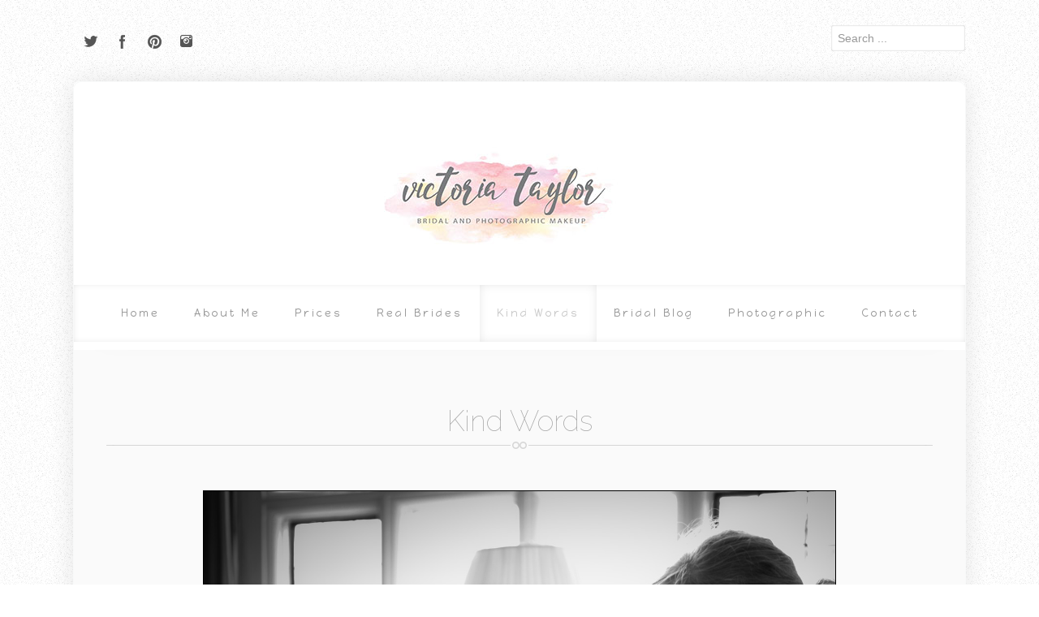

--- FILE ---
content_type: text/html; charset=utf-8
request_url: http://www.victoriataylor.co.uk/site/index.php/kind-words
body_size: 16143
content:

 





<!DOCTYPE html>
<html xmlns="http://www.w3.org/1999/xhtml" xml:lang="en-gb" lang="en-gb" >
<head>
<base href="http://www.victoriataylor.co.uk/site/index.php/kind-words" />
	<meta http-equiv="content-type" content="text/html; charset=utf-8" />
	<meta name="keywords" content="Victoria Taylor, Bridal, Make Up, Wedding, Essex, Hertfordshire, Suffolk, Bobbi Brown, Lauder, Cosmetics, wedding planning, beauty blog, prom, tutorial. MAC, photographic, vintage, false lashes, strip lashes, Airbase, High definition, Airbrushing, bohemian, braintree, essex, bare minerals, laura mercier, nars, styled shoot, london, chingford, epping, harlow, essex, bohemian, hair styling, vegan makeup, cruelty free makeup" />
	<meta name="description" content="Bridal Makeup in Essex and Suffolk by Victoria Taylor. Airbrushing Artist offering Natural, relaxed wedding makeup. Vegan and Cruelty Free Makeup." />
	<meta name="generator" content="Joomla! - Open Source Content Management" />
	<title>Bridal Makeup Artist, Airbrushing for Weddings in Essex, Suffolk and Hertfordshire by Victoria Taylor - Kind Words</title>
	<link href="http://www.victoriataylor.co.uk/site/index.php/component/search/?Itemid=104&amp;format=opensearch" rel="search" title="Search Bridal Makeup Artist, Airbrushing for Weddings in Essex, Suffolk and Hertfordshire by Victoria Taylor" type="application/opensearchdescription+xml" />
	<link href="/site/templates/joomlage0081-canvas/favicon.ico" rel="shortcut icon" type="image/vnd.microsoft.icon" />
	<script type="application/json" class="joomla-script-options new">{"csrf.token":"c04d2e7e0bf52c8a54e1e40139b45c6c","system.paths":{"root":"\/site","base":"\/site"}}</script>
	<script src="/site/media/jui/js/jquery.min.js?b4bed2ad643e018123265a4355c165c3" type="text/javascript"></script>
	<script src="/site/media/jui/js/jquery-noconflict.js?b4bed2ad643e018123265a4355c165c3" type="text/javascript"></script>
	<script src="/site/media/jui/js/jquery-migrate.min.js?b4bed2ad643e018123265a4355c165c3" type="text/javascript"></script>
	<script src="/site/media/system/js/caption.js?b4bed2ad643e018123265a4355c165c3" type="text/javascript"></script>
	<script src="/site/media/system/js/mootools-core.js?b4bed2ad643e018123265a4355c165c3" type="text/javascript"></script>
	<script src="/site/media/system/js/core.js?b4bed2ad643e018123265a4355c165c3" type="text/javascript"></script>
	<script src="/site/media/system/js/mootools-more.js?b4bed2ad643e018123265a4355c165c3" type="text/javascript"></script>
	<!--[if lt IE 9]><script src="/site/media/system/js/html5fallback.js?b4bed2ad643e018123265a4355c165c3" type="text/javascript"></script><![endif]-->
	<script src="/site/media/jui/js/bootstrap.min.js?b4bed2ad643e018123265a4355c165c3" type="text/javascript"></script>
	<script type="text/javascript">
jQuery(window).on('load',  function() {
				new JCaption('img.caption');
			});

/*===  EASY GOOGLE ANALYTICS : START TRACKING CODE  ===*/
	var _gaq = _gaq || [];
	_gaq.push(['_setAccount', 'UA-72012649-1']);
	_gaq.push(['_trackPageview']);

	(function() {
		var ga = document.createElement('script'); ga.type = 'text/javascript'; ga.async = true;
		ga.src = ('https:' == document.location.protocol ? 'https://ssl' : 'http://www') + '.google-analytics.com/ga.js';
		var s = document.getElementsByTagName('script')[0]; s.parentNode.insertBefore(ga, s);
	})();
/*===  EASY GOOGLE ANALYTICS : END TRACKING CODE  ===*/

	</script>

   

<link rel="stylesheet" href="/site/templates/system/css/system.css" type="text/css" />
<link rel="stylesheet" href="/site/templates/joomlage0081-canvas/css/reset.css" type="text/css" />
<link rel="stylesheet" href="/site/templates/joomlage0081-canvas/css/typo.css" type="text/css" />
<link rel="stylesheet" href="/site/templates/joomlage0081-canvas/css/bootstrap.css" type="text/css" />
<link rel="stylesheet" href="/site/templates/joomlage0081-canvas/css/font-awesome.css" type="text/css" />
<link rel="stylesheet" href="/site/templates/joomlage0081-canvas/css/animate.css" type="text/css" />
<link rel="stylesheet" href="/site/templates/joomlage0081-canvas/css/template.css" type="text/css" />
<link rel="stylesheet" href="/site/templates/joomlage0081-canvas/css/nexus.css" type="text/css" />

<!-- Font weight required for Headings and Titles -->
<link href='http://fonts.googleapis.com/css?family=Raleway:400,300,200,100,500,700,800,900,600' rel='stylesheet' type='text/css'>


<meta name="viewport" content="width=device-width, initial-scale=1, maximum-scale=1"/>
<link rel="stylesheet" href="/site/templates/joomlage0081-canvas/css/responsive-nav.css" type="text/css" />
<link rel="stylesheet" href="/site/templates/joomlage0081-canvas/css/responsive-nav-style.css" type="text/css" />
<link rel="stylesheet" href="/site/templates/joomlage0081-canvas/css/responsive.css" type="text/css" />

<link rel="stylesheet" href="/site/templates/joomlage0081-canvas/css/pattern1.css" type="text/css" />
<style type="text/css">html{background:none !important;} body{background-color:#ffffff !important;} </style>


<link rel="stylesheet" type="text/css" href="http://fonts.googleapis.com/css?family=Raleway:300,400" /> <link rel="stylesheet" type="text/css" href="http://fonts.googleapis.com/css?family=Happy Monkey:300,400" /> <link rel="stylesheet" type="text/css" href="http://fonts.googleapis.com/css?family=Dancing Script:300,400" /> 

<style type="text/css">

/*-------------------------------------------------------------*/
/*---------------Start Global Parmameters Styling--------------*/
/*-------------------------------------------------------------*/

/*--Set Template Width--*/
.wrapper960, .backgrounds .content_background{width:1100px;}

@media only screen and (min-width: 960px) and (max-width: 1100px) {
.wrapper960 {width:960px !important;}
}

/*--Set Body Color--*/ 
body{background-color:#ffffff;}

/*--Set Background Image--*/ 
html{background:none !important;}

/*--End Background Image--*/

/*--Body font size--*/
body{font-size: 13px}

/* Fonts Selected */
body, input, button, select, textarea {font-family:Raleway }
h2{font-family:Raleway }
.module h3, .module_menu h3{font-family:Raleway; }
#hornav{font-family:Happy Monkey }
.logo-text a{font-family:Dancing Script !important;}


/*-------------------------------------------------------------*/
/*----------------------Wrapper Borders Styling----------------*/
/*-------------------------------------------------------------*/

/*--Set Border Radius on Top of Header Wrappers--*/
#header, #container_logo_menu_mobile .wrapper960{
	border-top-right-radius: 10px!important;
	border-top-left-radius: 10px!important;
}


/*--Set Border Color left and right on all Wrappers and contact slider--*/
#slideshow, #top_modules, #bottom_modules, #base, #main, #copyright-footermenu, #header, div#slide-contact.accordion div.accordion-group div.accordion-heading, #container_logo_menu_mobile .wrapper960, #mobile_search .inputbox{
    border-color: #f8f9f9!important;
}


/*--Set Border Radius on Bottom of Footer/copyright Wrappers--*/
#copyright-footermenu{
	border-bottom-right-radius: 10px!important;
	border-bottom-left-radius: 10px!important;
}

/*-------------------------------------------------------------*/
/*-----------------End Wrapper Borders Styling-----------------*/
/*-------------------------------------------------------------*/


/*-------------------------------------------------------------*/
/*----------------------Buttons Styling------------------------*/
/*-------------------------------------------------------------*/
/*--Styles Button Color--*/
.content_vote .btn, .btn.dropdown-toggle, .pager.pagenav a, .pager a, 
.btn-primary, span.content_vote input.btn, .btn,
.input-append .add-on, .input-prepend .add-on,
.btn.active, .btn:active, .btn:hover,.pagination ul,.readmore a.btn{background-color: #999999; border-color: #999999; }

#main span.content_vote input.btn{background-color: #999999 !important;}

/*buttons text, icons carets color styling*/
#main a.btn, #main a:hover.btn, button.btn, .pagenav, #main a.pagenav, #main a:hover.pagenav, #main ul.pager li.previous a, #main ul.pager li.next a, i, span.content_vote input.btn{color: #ffffff !important;}
.caret{border-top: 4px solid #ffffff !important;}
#main div#editor-xtd-buttons.btn-toolbar div.btn-toolbar a.btn,span.add-on{color: #ffffff !important; background-color: #999999 !important;}

.dropdown-menu li > a:hover,
.dropdown-menu li > a:focus,
.dropdown-submenu:hover > a {background-color: #999999 !important;}

/*--Print/Email Button Group Styling--*/
.btn-group a.btn, .btn-group > .btn, .btn-group > .dropdown-menu{background-color: #999999 !important; border-color: #999999 !important;}

/*--Print/Email Button Group icons,caret,text color styling--*/
div.btn-group a.btn i,div.btn-group ul.dropdown-menu li a i, #main div.btn-group ul.dropdown-menu li a, #main div.btn-group ul.dropdown-menu li a:hover{color: #ffffff !important;}
div.btn-group a.btn span.caret{border-top: 4px solid #ffffff !important;}
div.btn-group a.btn span.icon-cog{color: #ffffff !important;}

/*-------------------------------------------------------------*/
/*--------------------End Buttons Styling----------------------*/
/*-------------------------------------------------------------*/

/*--Input Boxes Styling - background color and text color--*/
.form-search input, .form-search textarea, .form-search select, 
.form-search .help-inline, .form-search .uneditable-input, 
.form-search .input-prepend, .form-search .input-append, 
.form-inline input, .form-inline textarea, .form-inline select, 
.form-inline .help-inline, .form-inline .uneditable-input,  
.form-horizontal input, .form-horizontal textarea, 
.form-horizontal select, .form-horizontal .help-inline, 
.form-horizontal .uneditable-input, .form-horizontal .input-prepend, 
.form-horizontal .input-append
{background-color:#ffffff !important; border-color: #ffffff !important; color: #999999 !important;}


/*-------------------------------------------------------------*/
/*---------------End Global Parmameters Styling----------------*/
/*-------------------------------------------------------------*/



/*--Load script to convert hex color to rgba--*/ 

/*-------------------------------------------------------------*/
/*------------Start Header Block Parmameters Styling-----------*/
/*-------------------------------------------------------------*/

/*--Header Wrapper background color and Opacity setting, logo/menu responsive container, container social mobile set color--*/

#header.block_holder, #container_logo_menu_mobile .wrapper960{
    background-color: #ffffff;
    background-color: rgba(255,255,255, 1 );
}


/*-----------------------Search Styling-------------------------------*/ 
/*--search background color-- */
#search input#mod-search-searchword.inputbox, #mobile_search .inputbox{background-color: #ffffff !important;}

/*--search text color-- */
#search input#mod-search-searchword.inputbox, #mobile_search .inputbox{color: #787878 !important;}

/*--search box positioning-- */
#search{top: -70px}
#search{right: 0px}
/*---------------------End Search Styling ----------------------------*/

/*----------------Social Icons Color Styling -----------*/ 
	
	/*--Social Icons Color light --*/ 
	#social ul li a{background-position: 0px 0px;}

	/*--------------End Social Icons Styling --------------*/


/*---------------------Header Custom Module Styling------------------------*/ 

/*--header custom module text color-- */
#custom{color: #a8a8a8}

/*--header custom module links colors-- */
#custom a{color: #a8a8a8}
#custom a:hover{color: #a8a8a8}

/*--header custom module positioning-- */
#custom{top: 0px}
#custom{left: 0px}

/*--------------------End Header Custom Module Styling---------------------*/

/*-------------------------------------------------------------*/
/*------------End Header Block Parmameters Styling-------------*/
/*-------------------------------------------------------------*/

/*-----------------------------------------------------------------*/
/*--------------------------Start Logo Styling---------------------*/
/*-----------------------------------------------------------------*/
/*--Set Logo Image position and locate logo image file--*/ 
#logo{left:350px}
#logo{top:80px}

.logo a {background: url(/site/images/banners/logo.jpg) no-repeat; z-index:1;}
/*--End Set Logo Image position and locate logo image file--*/ 

/*--Text Colors for Logo and Slogan--*/ 
.logo-text a {color: #999999 }
p.site-slogan {color: #999999 }
/*-----------------------------------------------------------------*/
/*------------------------End Logo Styling-------------------------*/
/*-----------------------------------------------------------------*/

/*-----------------------------------------------------------------*/
/*--------------------------Start Menu Styling---------------------*/
/*-----------------------------------------------------------------*/
/*--Hornav Ul text color and dropdown background color and hornav hover color--*/
#hornav ul li a{color: #999999 }
#subMenusContainer ul, #subMenusContainer ol{background-color: #ffffff}
#subMenusContainer ul, #subMenusContainer ol{border:1px solid #ffffff}


#hornav li.active a, #hornav li.visited a, #hornav li:hover a, #hornav .mainMenuParentBtnFocused, #hornav .mainMenuParentBtnFocused:hover {color: #c9c9c9}
#hornav li.active a, #hornav li.visited a, #hornav li:hover a, #hornav .mainMenuParentBtnFocused, #hornav .mainMenuParentBtnFocused:hover {background-color: #ffffff}

/*--Hornav Bar Color-- */
#hornav {background-color: #ffffff }

/*--Hornav dropdown text color and text hover color-- */
#subMenusContainer a {color: #999999}
#subMenusContainer a:hover, #subMenusContainer a:focus, #subMenusContainer a.subMenuParentBtnFocused {color: #cccccc}


/*--Responsive Menu Toggle Switch-- Check to see if hornav hover color is white. If so then use Hover text color. Reason for this is the toggle requires
a background color other than white to show the menu image lines */
#nav-toggle {background-color: #c9c9c9}


/*--Responsive Menu nav a background color-- */
#nav a{background-color: #ffffff }

/*--Responsive Menu nav a text color-- */
#nav a{color: #c9c9c9 }
#nav a{background-color: #ffffff }

/*--Responsive Menu nav a sub menu item background color,link color,link hover color-- */
#nav ul ul a{color: #999999}
#nav ul ul a:hover{color: #cccccc}
#nav ul ul a{background-color: #ffffff}

/*-----------------------------------------------------------------*/
/*--------------------------End Menu Styling-----------------------*/
/*-----------------------------------------------------------------*/

/*-----------------------------------------------------------------*/
/*-------------Start Slideshow Block Parmameters Styling-----------*/
/*-----------------------------------------------------------------*/

/*--Slideshow Wrapper background color and Opacity setting--*/

#slideshow.block_holder{
    background-color: #ffffff;
    background-color: rgba(255,255,255, 1 );
}


/*--Slideshow Navigation color and Opacity setting--*/

.nivo-controlNavHolder{
    background-color: #ffffff;
    background-color: rgba(255,255,255, 0.1 );
}

/*-----------------------------------------------------------------*/
/*--------------End Slideshow Block Parmameters Styling------------*/
/*-----------------------------------------------------------------*/

/*-------------------------------------------------------------*/
/*--------Start Top Module Block Parmameters Styling--------*/
/*-------------------------------------------------------------*/

/*--Wrapper background color and Opacity setting--*/

#top_modules.block_holder{
    background-color: #ffffff;
    background-color: rgba(255,255,255, 1 );
}

/*--Container Text Color--*/
#top_modules{color:#999999 !important; }

/*--Container Link Color--*/
#top_modules a{color:#999999 !important; }

/*--Container Link Hover Color--*/
#top_modules a:hover{color:#999999 !important; }

/*--Container Module Head Text Color--*/
#top_modules .module h3, #top_modules .module_menu h3{color:#999999 !important; }

/*--Container Menu Link Color--*/
#top_modules .module ul.menu li a, #top_modules .module_menu ul.menu li a{color:#999999 !important; }
#top_modules .module ul a, #top_modules .module_menu ul a{border-color:#999999 !important; }

/*--Container Menu Link Hover Color--*/
#top_modules .module ul.menu li a:hover, #top_modules .module_menu ul.menu li a:hover{color:#999999 !important; }
#top_modules .module ul a:hover, #top_modules .module_menu ul a:hover{border-color:#999999 !important; }

/*-------------------------------------------------------------*/
/*---------End top Module Block Parmameters Styling---------*/
/*-------------------------------------------------------------*/


/*-------------------------------------------------------------*/
/*--------Start Main Content Block Parmameters Styling--------*/
/*-------------------------------------------------------------*/
/*--Wrapper background color and Opacity setting--*/

#main.block_holder{
    background-color: #fafafa;
    background-color: rgba(250,250,250, 1 );
}

/*--Article Title Color--*/ 
#content_full h2, #content_full h2 a:link, #content_full h2 a:visited, #content_full .content_header, #content_full .articleHead, #content_remainder h2, #content_remainder h2 a:link, #content_remainder h2 a:visited, #content_remainder .content_header, #content_remainder .articleHead, .breadcrumb li{color: #a2a2a2 !important;  }

/*--Container Text Color--*/
#main, ul.breadcrumb li span{color:#a2a2a2; }

/*--Container Link Color--*/
#main a, .module ul.breadcrumb li a, .module_menu ul.breadcrumb li a{color:#a2a2a2; }

/*--Container Link Hover Color--*/
#main a:hover{color:#a2a2a2 !important; }

/*--Container Module Head Text Color--*/
.sidecol_block .module h3, .sidecol_block .module_menu h3, .contenttop .module h3, .contenttop .module_menu h3, .contentbottom .module h3, .contentbottom .module_menu h3{color:#a2a2a2 !important; }

/*--Container Menu Link Color--*/
#main .module ul.menu li a, #main .module_menu ul.menu li a{color:#a2a2a2 !important; }
#main .module ul a, #main .module_menu ul a{border-color:#a2a2a2 !important; }

/*--Container Menu Link Hover Color--*/
#main .module ul.menu li a:hover, #main .module_menu ul.menu li a:hover{color:#858585 !important; }
#main .module ul a:hover, #main .module_menu ul a:hover{border-color:#858585 !important; }


/*--Accordion Headings (background color set to #main wrapper color--*/
div#slide-contact.accordion div.accordion-group div.accordion-heading{background-color: #fafafa !important; } 

/*--Tags Styling - background color and text color--*/
ul.tags li a {background-color: #999999 !important;}
ul.tags li a{color: #ffffff !important;}
ul.tags li a:hover{color: #ffffff !important;}

/*-------------------------------------------------------------*/
/*---------End Main Content Block Parmameters Styling---------*/
/*-------------------------------------------------------------*/



/*-------------------------------------------------------------*/
/*--------Start Bottom Module Block Parmameters Styling--------*/
/*-------------------------------------------------------------*/
/*--Wrapper background color and Opacity setting--*/

#bottom_modules.block_holder{
    background-color: #ffffff;
    background-color: rgba(255,255,255, 1 );
}

/*--Container Text Color--*/
#bottom_modules{color:#999999 !important; }

/*--Container Link Color--*/
#bottom_modules a{color:#999999 !important; }

/*--Container Link Hover Color--*/
#bottom_modules a:hover{color:#999999 !important; }

/*--Container Module Head Text Color--*/
#bottom_modules .module h3, #bottom_modules .module_menu h3{color:#999999; }

/*--Container Menu Link Color--*/
#bottom_modules .module ul.menu li a, #bottom_modules .module_menu ul.menu li a{color:#999999 !important; }
#bottom_modules .module ul a, #bottom_modules .module_menu ul a{border-color:#999999 !important; }

/*--Container Menu Link Hover Color--*/
#bottom_modules .module ul.menu li a:hover, #bottom_modules .module_menu ul.menu li a:hover{color:#999999 !important;}
#bottom_modules .module ul a:hover, #bottom_modules .module_menu ul a:hover{border-color:#999999 !important; }


/*-------------------------------------------------------------*/
/*---------End Bottom Module Block Parmameters Styling---------*/
/*-------------------------------------------------------------*/

/*-------------------------------------------------------------*/
/*--------Start base Module Block Parmameters Styling--------*/
/*-------------------------------------------------------------*/

/*--Wrapper background color and Opacity setting--*/

#base.block_holder{
    background-color: #353535;
    background-color: rgba(53,53,53, 1 );
}

/*--Container Text Color--*/
#base{color:#616161 !important;}

/*--Container Link Color--*/
#base a{color:#ffffff !important;}

/*--Container Link Hover Color--*/
#base a:hover{color:#ffffff !important; }

/*--Container Module Head Text Color--*/
#base .module h3, #base .module_menu h3{color:#ffffff; }

/*--Container Menu Link Color--*/
#base .module ul.menu li a, #base .module_menu ul.menu li a{color:#ffffff !important; }
#base .module ul a, #base .module_menu ul a{border-color:#ffffff !important; }

/*--Container Menu Link Hover Color--*/
#base .module ul.menu li a:hover, #base .module_menu ul.menu li a:hover{color:#ffffff !important;}
#base .module ul a:hover, #base .module_menu ul a:hover{border-color:#ffffff !important;}

/*-------------------------------------------------------------*/
/*---------End base Module Block Parmameters Styling---------*/
/*-------------------------------------------------------------*/


/*-----------------------------------------------------------------*/
/*--------Start Copright / Footer Block Parmameters Styling--------*/
/*-----------------------------------------------------------------*/
/*--Wrapper background color and Opacity setting--*/

#copyright-footermenu.block_holder{
    background-color: #ffffff;
    background-color: rgba(255,255,255, 1 );
}

/*--Container Text Color--*/
#copyright-footermenu{color:#999999 !important; }

/*--Container Link Color--*/
#copyright-footermenu a{color:#999999 !important; }

/*--Container Link Hover Color--*/
#copyright-footermenu a:hover{color:#999999 !important; }

/*--Footer Menu Link Color--*/
#footermenu ul li a{color:#999999 !important; }
#footermenu ul li a{border-color:#999999 !important; }

/*--Footer Menu Link Hover Color--*/
#footermenu ul li a:hover{color:#999999 !important;}
#footermenu ul li a:hover{border-color:#999999 !important; }

/*-----------------------------------------------------------------*/
/*--------End Copright / Footer Block Parmameters Styling--------*/
/*-----------------------------------------------------------------*/


/*------------------------------------------------------------------*/
/*----------Start Style Side Column and Content Layout Divs---------*/
/*------------------------------------------------------------------*/
/*--Get Side Column widths from Parameters--*/
#sidecol_a {width: 25% }
#sidecol_b {width: 25% }

/*--Check and see what modules are toggled on/off then take away columns width, margin and border values from overall width*/

/*Style Side Column A, Side Column B and Content Divs layout*/
	#sidecol_a {float:left;}
	#sidecol_b {float:left;}
	#content_remainder {float:left;}

/*Style Content, Side Column A, Side Column B Divs layout*/	
/*------------------------------------------------------------------*/
/*-----------End Style Side Column and Content Layout Divs----------*/
/*------------------------------------------------------------------*/

/*--Load Custom Css Styling--*/
</style>











<!-- Hornav Responsive Menu -->
<script type="text/javascript" src="/site/templates/joomlage0081-canvas/js/responsive-nav/responsive-nav.js" charset="utf-8"></script>

<!-- Animate css required script jquery.visible.js -->
<script type="text/javascript" src="/site/templates/joomlage0081-canvas/js/jquery.visible.js"></script>

<!-- Hornav Dropdown -->
<script type="text/javascript" src="/site/templates/joomlage0081-canvas/js/dropdown.js" charset="utf-8"></script>
<script type="text/javascript" >
window.addEvent('domready', function() {
	var myMenu = new MenuMatic();
});
</script>

<!-- Scroll to Top -->
<script type="text/javascript">
var $k = jQuery.noConflict();
    $k(document).ready(function(){
 
        $k(window).scroll(function(){
            if ($k(this).scrollTop() > 500) {
                $k('.scrollup').fadeIn();
            } else {
                $k('.scrollup').fadeOut();
            }
        });
 
        $k('.scrollup').click(function(){
            $k("html, body").animate({ scrollTop: 0 }, 900);
            return false;
        });
 
    });
</script>





</head>

<body>

<a href="#" class="scrollup">Scroll</a>


<div class="content_background_container">
    <div class="backgrounds">
        <div class="content_background"></div>
    </div>


    <div class="content_background">
            <div id="container_header" class="container"><div class="wrapper960">
            <div id ="header" class="block_holder">

<div id="hornav">
    
<ul class="menu" id="moomenu">
<li class="item-101"><a href="/site/index.php" >Home</a></li><li class="item-117 deeper parent"><a href="/site/index.php/about-me" >About Me</a><ul><li class="item-148"><a href="/site/index.php/about-me/f-a-q" >F.A.Q</a></li><li class="item-155"><a href="/site/index.php/about-me/privacy-policy" >Privacy Policy</a></li></ul></li><li class="item-102 deeper parent"><a href="/site/index.php/prices" >Prices</a><ul><li class="item-158"><a href="/site/index.php/prices/bridal-hair-2019-prices" >Bridal Hair 2019 Prices</a></li></ul></li><li class="item-103 deeper parent"><a href="/site/index.php/real-brides" >Real Brides</a><ul><li class="item-135"><a href="/site/index.php/real-brides/videos" >Videos</a></li><li class="item-150"><a href="/site/index.php/real-brides/before-and-after-gallery" >Before and After Gallery</a></li></ul></li><li class="item-104 current active deeper parent"><a href="/site/index.php/kind-words" >Kind Words</a><ul><li class="item-149"><a href="/site/index.php/kind-words/friends" >Friends</a></li></ul></li><li class="item-105"><a href="/site/index.php/bridal-blog" >Bridal Blog</a></li><li class="item-106 deeper parent"><a href="/site/index.php/photographic-work" >Photographic</a><ul><li class="item-156"><a href="/site/index.php/photographic-work/prom-makeup-hair" >Prom Makeup &amp; Hair</a></li><li class="item-132"><a href="/site/index.php/photographic-work/airbase" >Airbase</a></li><li class="item-134"><a href="/site/index.php/photographic-work/winter-woodland-shoot" >Winter Woodland Shoot</a></li><li class="item-157"><a href="/site/index.php/photographic-work/published-work" >Published Work</a></li></ul></li><li class="item-107"><a href="/site/index.php/contact-me" >Contact</a></li></ul>
</div>

<div class="clear"></div>  
	<div id="header_items">
        <div id="social">
            <ul>
            
                            <li class="social-twitter"><a href="https://twitter.com/bridalmuessex" title="Twitter"></a></li>
            
            
                            <li class="social-facebook"><a href="https://www.facebook.com/bridalmakeupessex?fref=ts" title="Facebook"></a></li>
            
            
                            <li class="social-pinterest"><a href="https://www.pinterest.com/vickimakeup/" title="Pinterest"></a></li>
            
            
            
                            <li class="social-skype"><a href="https://www.instagram.com/victoriataylormua/" title="Skype"></a></li>
            
            
            
            
            
            
                        </ul>
            </div>	
    

    <div id="search">
        <div class="search">
	<form action="/site/index.php/kind-words" method="post" class="form-inline" role="search">
		<label for="mod-search-searchword0" class="element-invisible">Search ...</label> <input name="searchword" id="mod-search-searchword0" maxlength="200"  class="inputbox search-query input-medium" type="search" placeholder="Search ..." />		<input type="hidden" name="task" value="search" />
		<input type="hidden" name="option" value="com_search" />
		<input type="hidden" name="Itemid" value="104" />
	</form>
</div>
    </div>
 
<div id="logo">
    <div class="logo_container">		
                <div class="logo"> <a href="/site/index.php" title=""><span>
           
          </span></a> </div>
                </div>
</div>
<div class="clear"></div>
</div>

</div>            </div></div>

            <div id="container_social_mobile" class="container"><div class="wrapper960">
            <div id ="social_mobile" class="block_holder">  
	<div id="header_items">
        <div id="social">
            <ul>
            
                            <li class="social-twitter"><a href="https://twitter.com/bridalmuessex" title="Twitter"></a></li>
            
            
                            <li class="social-facebook"><a href="https://www.facebook.com/bridalmakeupessex?fref=ts" title="Facebook"></a></li>
            
            
                            <li class="social-pinterest"><a href="https://www.pinterest.com/vickimakeup/" title="Pinterest"></a></li>
            
            
            
                            <li class="social-skype"><a href="https://www.instagram.com/victoriataylormua/" title="Instagram"></a></li>
            
            
            
            
            
            
                        </ul>
        </div>  

    <div id="mobile_search">
        <div class="search">
	<form action="/site/index.php/kind-words" method="post" class="form-inline" role="search">
		<label for="mod-search-searchword0" class="element-invisible">Search ...</label> <input name="searchword" id="mod-search-searchword0" maxlength="200"  class="inputbox search-query input-medium" type="search" placeholder="Search ..." />		<input type="hidden" name="task" value="search" />
		<input type="hidden" name="option" value="com_search" />
		<input type="hidden" name="Itemid" value="104" />
	</form>
</div>
    </div>


</div>

</div>
            </div></div>

            <div id="container_logo_menu_mobile" class="container"><div class="wrapper960">
            <div id ="logo_mobile">
      
	    <a href="/site/index.php"><img src=/site/images/banners/logo_mobile.jpg alt='user_mobilelogo' /></a>
        </div>

<div id ="nav">
    
<ul class="menu" id="mobile">
<li class="item-101"><a href="/site/index.php" >Home</a></li><li class="item-117 deeper parent"><a href="/site/index.php/about-me" >About Me</a><ul><li class="item-148"><a href="/site/index.php/about-me/f-a-q" >F.A.Q</a></li><li class="item-155"><a href="/site/index.php/about-me/privacy-policy" >Privacy Policy</a></li></ul></li><li class="item-102 deeper parent"><a href="/site/index.php/prices" >Prices</a><ul><li class="item-158"><a href="/site/index.php/prices/bridal-hair-2019-prices" >Bridal Hair 2019 Prices</a></li></ul></li><li class="item-103 deeper parent"><a href="/site/index.php/real-brides" >Real Brides</a><ul><li class="item-135"><a href="/site/index.php/real-brides/videos" >Videos</a></li><li class="item-150"><a href="/site/index.php/real-brides/before-and-after-gallery" >Before and After Gallery</a></li></ul></li><li class="item-104 current active deeper parent"><a href="/site/index.php/kind-words" >Kind Words</a><ul><li class="item-149"><a href="/site/index.php/kind-words/friends" >Friends</a></li></ul></li><li class="item-105"><a href="/site/index.php/bridal-blog" >Bridal Blog</a></li><li class="item-106 deeper parent"><a href="/site/index.php/photographic-work" >Photographic</a><ul><li class="item-156"><a href="/site/index.php/photographic-work/prom-makeup-hair" >Prom Makeup &amp; Hair</a></li><li class="item-132"><a href="/site/index.php/photographic-work/airbase" >Airbase</a></li><li class="item-134"><a href="/site/index.php/photographic-work/winter-woodland-shoot" >Winter Woodland Shoot</a></li><li class="item-157"><a href="/site/index.php/photographic-work/published-work" >Published Work</a></li></ul></li><li class="item-107"><a href="/site/index.php/contact-me" >Contact</a></li></ul>
</div>
<div class="clear"></div>            </div></div>

            

            
            <div id="container_maincontent_bg">
            <div id="container_main" class="container"><div class="wrapper960">
            <!--Setting up Layout for MainContent and Side Columns. Check to see if modules are enabled or disabled in the sidecolumns-->


<div id ="main" class="block_holder">

<!--Side Columns Layout-->                          
       
    
<!--End Side Columns Layout-->


<!--Find Content width and show component area-->
<div id="content_full">


<!--Modules ContentTop-->
            
<!--End Modules ContentTop-->

 	<div class="maincontent">
            <div class="message">
                                    <div id="system-message-container">
	</div>

                            </div>
        <div class="item-page" itemscope itemtype="https://schema.org/Article">
	<meta itemprop="inLanguage" content="en-GB" />
	
		
			<div class="page-header">
		<h2 itemprop="headline">
			Kind Words		</h2>
							</div>
					
		
	
	
		
								<div itemprop="articleBody">
		<p>&nbsp;<img src="/site/images/7.jpg" alt="7" width="778" height="519" style="display: block; margin-left: auto; margin-right: auto; border: 1px ridge #000000;" /></p>
<p>&nbsp;</p>
<p><span style="color: #1c1e21; font-family: Helvetica, Arial, sans-serif; font-size: 14px; background-color: #ffffff;">Vicki did mine and my mums hair and make up last week for my wedding and we were so pleased with what she created! She was there with us at the venue all morning and was lovely and calm! Thank you so much Vicki x</span></p>
<p>Nikki White Hart Gt Yeldham 2019</p>
<p>&nbsp;</p>
<p>&nbsp;<span style="color: #1c1e21; font-family: Helvetica, Arial, sans-serif; font-size: 14px; background-color: #ffffff;">Victoria did an amazing job with mine and my mum's make up for my wedding! I had an idea of what I wanted and Victoria made my make up look better than I imagined! my mum didn't know what to do with hers but wanted a more subtle look, and Victoria tried some different things to make sure my mum was comfortable and happy. We both loved how our make up looked on the day and I would definitely recommend Victoria! Thank you! xx</span></p>
<p>Louise Moor Hall August 2019</p>
<p><span style="color: #1c1e21; font-family: Helvetica, Arial, sans-serif; font-size: 14px; background-color: #ffffff;">From the trial to the actual wedding day Vicky was a pleasure to deal with. She really interpreted perfectly what look I wanted when I described it to her. And also a very calming influence which fills you with confidence. I would recommend her always. X</span></p>
<p>Kathryn Great Lodge June 2019</p>
<p>&nbsp;</p>
<p><span style="color: #1c1e21; font-family: Helvetica, Arial, sans-serif; font-size: 14px; background-color: #ffffff;">Thank you so much Vicki for being so lovely on my wedding day! You had such attention to detail and were an absolute perfectionist! Xxx</span></p>
<p>Laura Gosfield Hall May 2019</p>
<p>&nbsp;</p>
<p>Victoria is an absolute star! From my first enquiry 18 months before my wedding day to my trail to the day itself I cannot fault a thing! She is a genuinely lovely person who really cares that things are perfect for you. She did an amazing job transforming me, 4 bridesmaids and my mum. Everyone commented on our make up and how lovely we all looked. Not only was she on hand for any make up issues but she helped out in so many other ways. Keeping me calm and contributing so much to the excitement of my Wedding morning. Victoria is an absolute delight to work with, she is kind, caring, approachable but most importantly amazing at her job! Thank you so much! I can’t tell you how happy I am!! The new Mrs Jessica Wakely xxxx</p>
<p><strong>Jessica, Gosfield Hall 2018</strong></p>
<p>Vicki did an absolutely amazing job on mine, my 3 bridesmaids and 2 mothers make-ups. <br />She was so calm and professional in such a crazy household full of excited girls and lots of animals.</p>
<p>The make-up she used was so light weight that I didn't even feel like I had any on - however, I definitely looked the best version of myself when looking in the mirror and at photos.</p>
<p>I would and have recomended her to anyone in the need of their make-up done.</p>
<p><strong>Alexandria, Gaynes Park 2018</strong></p>
<p>&nbsp;Vicki was the perfect make up artist for my wedding day - I cannot recommend her enough.<br />From the very beginning she made everything so relaxed and stress-free. She was incredibly easy to contact and always efficient with responses (to my million and one questions!). Nothing was too much for her. Vicki kept me organised by sorting out a trial well in advance and touching base throughout the time from my initial booking (as I got her booked in nice and early!) and even helped me to sort timings on the morning of the wedding using her experience to ensure we had time to relax and enjoy a pamper. I was a little nervous about having my make up done professionally as I didn't want to look too 'done up'. I didn't need to worry as Vicki listened to my ideas and ensured my make up looked beautifully natural.<br />What made it really special was that even though Vicki finished working her make-up magic in plenty of time on the day, she was more than happy to wait for our car to arrive, offering to help me into my dress if needed and giving us a little top up before we left for the Church.<br />A true professional but also someone that fits right into the excitement and enjoyment of the wedding morning prep. Thank you Vicki - you are a star!&nbsp;</p>
<p><strong>Victoria, Bruisyard Hall August 2018</strong></p>
<p>Vicky was our make up artist for our wedding at That Amazing Place, Old Harlow on 22 January 2017. She was absolutely brilliant from start to finish. The trial was at my home in Chelmsford with one of my bridesmaids and was very relaxed. Vicky is so friendly and professional. She takes on your preferences and is able to give you ideas to experiment with also. She was punctual on the wedding morning and worked extremely well as a team with my hair stylist on myself and my 3 bridesmaids. I don't usually wear make up so was looking for a natural look which lasted the entire wedding day and evening which Vicky was able to create. She had ideas to help my eyes truly pop and I was overwhelmed by the compliments friends and family gave in regard to my make up on my wedding day! I truly felt special and beautiful. Thank you so much Vicky. It was an intimate wedding of 40 guests and I felt that having you a part of it made it all the more special. Eternally grateful, Tania.</p>
<p><strong>Tania That Amazing Place January 2017</strong></p>
<p>&nbsp;</p>
<p>Victoria was just the loveliest person to be involved in my wedding morning. Not only was her make up perfect for us, but she was a pleasure to have around. She listened to every thing I wanted and made it so easy for to add/take away or change anything I wanted (as I'm a bit of a control freak who knows what they want!)<br />Thank you xxx</p>
<p><strong>Kate May 2017</strong></p>
<p>&nbsp;</p>
<p>Vicki did bridal makeup for myself and my wedding party. She is such a lovely lady, always happy to listen to any requests that you have and is great at suggesting make up looks to accompany your chosen outfit. I very rarely wear false eyelashes but Vicki applied them with such ease that I could hardly tell i was wearing them, they were so comfortable and looked amazing on throughout the day/night. If you are looking for a makeup artist for a special occasion i would 100% recommend her. Friendly, professional and a joy to speak with - thank you for making us all look fabulous!!!</p>
<p><strong>Sophie Packfords Hotel July 2017</strong></p>
<p>&nbsp;</p>
<p>Vicki did my two bridesmaids and my make up for my wedding on 30th April 2017. Vicki was so lovely to work with, right from the trial all the way up to the big day! I was a bit nervous as I never wear a lot of make up, but Vicki listened to want I wanted to create a lovely natural and flawless look. I absolutely loved my make up on my wedding day! It's the most amazing I've ever felt. I had so many complements on my wedding day on how amazing and natural the make up looked! My bridesmaids looked gorgeous too. Thank you Vicki for being such a pleasure to work with and so amazing!! &nbsp;xx</p>
<p><strong>Amy Maidens Barn April 2017</strong></p>
<p>&nbsp;</p>
<p><img src="/site/images/raynerll447a.jpg" alt="raynerll447a" width="578" height="385" style="display: block; margin-left: auto; margin-right: auto;" /></p>
<p>&nbsp;</p>
<p>&nbsp;Dear Vicki! Just wanted to say huge thank you for making me and some of my dear ladies look and feel so fabulous on my wedding day (31st May 2017). Vicki is very organised, attentive, attention to detail,friendly, warm and very calm. Actually I just can not praise and recommend her enough. Wish you all the success for future.</p>
<p><strong>Irita May 2017</strong></p>
<p>&nbsp;</p>
<p>Vicki did my make up for my wedding at Smeetham Hall Barn on August 20th. From the first e-mail to Vicki I knew she would be a calming influence on my big day. When I met her for my make up trial she was fantastic. She captured my personality and style (or lack of) beautifully. On my 'big day' Vicki did make up for my mum, sister in law, mother in law (to be) and sister in law (to be). We all had a fab morning and felt relaxed and in calm knowing we were in good hands. The make up lasted all day and night, even with me dancing non stop! I had so many lovely comments about my make up on the day and a few brides to be inquiring who had worked miracles on me! I would highly recommend Vicki. Thank you so much Vicki you really are fantastic at what you do. Nikki xxx</p>
<p><strong>Nicola 2016</strong></p>
<p>You were wonderful on the day as well, such a calming presence even when I burst into tears and cried on your shoulder!I didn't have to worry at all - you completely put my mind at rest and helped me transform my thoughts into reality, You did a fabulous job and really listened to what I wanted and you delivered it exactly how I dreamed!Thank you so so much and I will make sure to recommend you to everyone and I will definitely be using you in the future!</p>
<p><strong>Emily &nbsp;June 2016</strong></p>
<p>&nbsp;</p>
<p><img src="/site/images/Emma.jpg" alt="Emma" width="551" height="413" style="display: block; margin-left: auto; margin-right: auto;" /></p>
<p>&nbsp;</p>
<p>Hi Vicky<br />I just wanted to say a huge thank you for everything you did for our wedding day! To start off I must have been the most awkward bride ever for you as I never wear make up, not even a touch of mascara and I have dual type skin...eeekkk....my nerves for the trial were all over the show, until you stepped in and just waved your magic wand (well make up brush anyway)! Then on the day, in the monsoon rain, nothing phased you, even changing to my tan last minute, and then you went even further by staying longer to help with the usual morning chaos! Words cannot express how much that meant! I can hand on heart say you were amazing and would recommend you to anyone! Thank you again!<br />Katy xx</p>
<p><strong>Katy 2016</strong></p>
<p>&nbsp;</p>
<p><strong>&nbsp;Vicki d</strong>id my makeup for my wedding at Blake Hall.</p>
<p>I can honestly say that she is absolutely fantastic and would highly recommend her!! My mum, 6 bridesmaids and I were so happy with how our make-up turned out and that we still looked great at the end of the night.<br />Vicki came with an assistant called Lucy as we were quite a large bridal party, Lucy was also fantastic and amazing for her age!<br />Vicki was so patient and a true professional. Thank you xx</p>
<p><strong>Daniella 2016</strong></p>
<p>Vicki came to my wedding last week in Suffolk and was amazing, I totally loved my make up, it was exactly what I wanted and had asked for and Vicki herself was so calming and relaxed that it really put me at ease on the day. Some of my family and friends also had their make up done and they all looked totally fantastic and were so happy with their make up too! Thank you so much!</p>
<p><strong>Cleopatra 2016</strong></p>
<p>&nbsp;</p>
<p>Victoria did make up for me and my bridesmaids at my wedding earlier this month and was absolutely fantastic! I would definitely recommend Victoria to anyone looking for a super friendly and talented bridal make up artist. xx</p>
<p><strong>Alexandra 2016</strong></p>
<p><strong>&nbsp;</strong></p>
<p>I had a fantastic morning with Vicky doing my wedding makeup. I was so pleased with how it looked and it lasted all day. Friendly and efficient. Thanks x</p>
<p><strong>Faye's Wedding May 2016</strong></p>
<p>&nbsp;</p>
<p>Vicki came to my wedding last week in Suffolk and was amazing, I totally loved my make up, it was exactly what I wanted and had asked for and Vicki herself was so calming and relaxed that it really put me at ease on the day. Some of my family and friends also had their make up done and they all looked totally fantastic and were so happy with their make up too! Thank you so much!</p>
<p><strong>Cleopatra &amp; Richard's wedding June 2016</strong></p>
<p>&nbsp;</p>
<p>&nbsp;Thank you Vicki, my makeup was amzing. As was everyone else's.</p>
<p><span style="font-size: 11pt; font-family: Calibri, sans-serif;"></span><strong>Sam' Wedding 2015</strong></p>
<p>&nbsp;</p>
<p>&nbsp;</p>
<p>Just wanted to say thank you so much for doing our make up. I was so happy with it and it was so nice not to have to worry about it all day! I had lovely comments about how good it looked :)&nbsp;</p>
<p>Thank you for being so lovely and friendly - I'm so happy I found you!&nbsp;</p>
<p><strong>Jarrah's Wedding 2015</strong></p>
<p>&nbsp;</p>
<p>It was the best day ever, thanks so much. I didn't need to worry about my skin the whole day because of the wonderful job you did, it meant I could just enjoy myself instead of running to the bathroom every five minutes to put more concealer on. I would recommend you anyone who gets married!</p>
<p><strong>Kate &amp; Michael's Wedding August 2015</strong></p>
<p>&nbsp;</p>
<p>Loved having Victoria do my wedding make up! We had a great trial a couple of months before the big day in June 2015 - a chance to get to know each other a bit and discuss what i wanted and have a play. After i changed my mind on a couple of things the big day was here! Victoria was very calming, professional and fun. She even managed to cover the tanlines on my chest and shoulders. I loved my make up and so did everyone else, she even helped my bridesmaids with things they were not sure of and gave great tips. Thanks Victoria for helping the morning go so smoothly- love your work! Amazing day. I really reccommend this lady xxx<br /><strong>Claire Curnock June 2015</strong><br /> <br /> <br />Victoria was absolutely amazing on our wedding day. Our bridesmaids, my mum and I all felt fantastic.Thank you Victoria!<br /><strong>Roxanne April 2015</strong></p>
<p>&nbsp;</p>
<p><span>Dear Vicky. Thank you so much for our wedding gifts. You are truly one of my bestest friends and I'm so pleased you were a part of our special day. Thank you so much for the beautiful makeup you did, I would'nt have wanted anyone else to do the job. All our love Lou &amp; Nigel.&nbsp;</span></p>
<p><span><strong>Louise &amp; Nigel's Wedding June 2015</strong></span></p>
<p><span>&nbsp;</span></p>
<p><span>&nbsp;</span></p>
<p><span>We had a wonderful wedd</span>ing day! Thank you for your hardwork, so I could look my best on this special occasion. Thank you very much!</p>
<p><strong>Ewelina and John's Wedding July 2014</strong></p>
<p>&nbsp;</p>
<p>Dear Vicky,</p>
<p>Jason and I would like to say a massive thank you for the amazing work you did both in the lead up to, and on our wedding day. From the trial, right through to the day itself, you made me feel at ease and comfortable enough to tell you what I wanted and as a result when the big day came my make-up couldn’t have been more perfect! And not only my make-up… you made my mum, daughters and bridesmaids feel special and look amazing too! It was a very busy morning for you having to do all of ours in such a short time and yet you were smiling and patient throughout and did an amazing job.</p>
<p>Thank you so much for being a part of our wonderful day and contributing towards making it extra special for us!</p>
<p>Warm regards</p>
<p>Mr and Mrs Kemp xx</p>
<p><strong>Emma &amp; Jason's Wedding January 2014</strong></p>
<p>&nbsp;</p>
<p>Hi Victoria. More like thank you! I was so pleased with my makeup, it stayed put throughout the day and the evening...everyone was so pleased and I couldnt be more grateful. Thank you so much for helping us and as soon as I get back from honeymoon I will upload all the pics.</p>
<p><strong>Emma and Jason's Wedding January 2014</strong></p>
<p>&nbsp;</p>
<p>Hi Vicki. I was thrilled with my amazing makeup and we had the best day. I never told you that it stayed put all day. Just what I wanted!</p>
<p><strong>Rachel &amp; John's Wedding September 2013</strong></p>
<p>&nbsp;</p>
<p>Thanks so much for everything Vicki. Everyone including me loved their makeup and you've been recommended already. We had an amazing day and loved every minute of it. You were wonderful.</p>
<p><strong>Nicola and Daniel's Wedding Sept 2013</strong></p>
<p>&nbsp;</p>
<p>To Vicki. I have said thank you 100 times since our wedding but I thought I would send a proper thank you. I'm so glad Belissima shared your details on facebook. You knew exactly what myself and my mum wanted. I knew I didnt want a normal Bridal Makeup and you interpreted that in a lovely way. I shall recommend you to everyone I know! Thank you again for making me look how I never thought I could look! Love Sarah.</p>
<p><strong>Sarah &amp; Andy's Wedding July 2013</strong></p>
<p>&nbsp;</p>
<p>Hi Vicki. Hope you are ok. Just a short text to say how wonderful you were on Sarahs wedding day. We were delighted with our make up and had lots of lovely comments.</p>
<p><strong>Mother of the Bride Teresa July 2013</strong></p>
<p>&nbsp;</p>
<p>&nbsp;</p>
<p>Dear Vicki, Thank you for everything! The makeup was just as perfect at one am the following morning! Take care and speak soon!</p>
<p><strong>Hannah &amp; Paul's Wedding May 2013</strong></p>
<p>&nbsp;</p>
<p>"Dearest Vicki. I wanted to say a massive thank you for your wonderful skills. Everyone looked so beautiful and flawless. Having you there for last minute touch ups and double checking really made all the difference. It was truly a wonderful day!"</p>
<p><strong>Louise and Phillip's Wedding September 2012</strong></p>
<p>&nbsp;</p>
<p>"Hi Vicki,</p>
<p>I just wanted to say a huge thanks for yesterday. The feedback from the women was brilliant, they said that always when they come to hospital it involves them taking their clothes off and showing their reconstructed breasts to other women considering a reconstruction or to be operated on themselves. Not often do they get to feel pretty/glamourous and have a good time their, so thank you so much, you really made their day!"</p>
<p><strong>Sarah Ings of Cutsy&amp;Cutsy. April 2013 Breast Reconstruction Awareness Photoshoot</strong></p>
<p>&nbsp;</p>
<p>"Thanks so much again Vicki, for all your hard work and preparations on the day-the makeup looked wonderful. I was so lucky to have such amazing bridesmaids and you were the just the best a bride could have. All our love, Mandy and Stu xx "</p>
<p><strong>Amanda and Stuart’s wedding 2009</strong></p>
<p>&nbsp;</p>
<p>“Just a little Note to say thank you so much for doing all of our makeup and for very calmly reapplying smudged mascara! You were brilliant to have around and we all loved the makeup you did for us. Sorry it was a bit chaotic on the day, it was quite a rush to get everything ready in the end. We had the most amazing day and thank you again. All the best for the future, love Hollie and Rob xx”</p>
<p><strong>Hollie and Rob’s wedding 2008</strong></p>
<p>&nbsp;</p>
<p>“Thank you Vicki for doing my makeup and all the care you took. I was absolutely thrilled and it was perfect and exactly what I wanted, thank you! Thank you also for your eye liner tips, I’m practising! Thank you again and lots of love Jodie and Steve xxx”</p>
<p><strong>Jodie and Steve’s wedding 2011</strong></p>
<p>&nbsp;</p>
<p>“Thank you so much for all your efforts on the morning of our wedding, Vicki! Everyone said how fantastic my makeup on the day and I was so pleased at how well it stayed on, even with a few tears! Thank you so much and I hope we keep in touch! Nat and Paulxxx”</p>
<p><strong>Natalie and Paul’s wedding 2008</strong></p>
<p>&nbsp;</p>
<p>“We had the most lovely, calm morning and you helped calm frazzled nerves. I was so happy with how we all looked and my mum was relieved that her mascara didn’t run. Thanks again for all your hard work and enthusiasm. You were lovely to have around on the day. Sarah and Matt xxx</p>
<p><strong>Sarah and Matthews wedding 2011</strong></p>
<p>&nbsp;</p>
<p>Please check back for more updates!</p>
<p>&nbsp;</p>
<p>&nbsp;</p>	</div>

	
							</div>

	</div>

<!--Modules ContentBottom-->
            
<!--End Modules ContentBottom-->

</div>
<div class="clear"></div>
<!--End Content width and show component area-->
           
</div>
<div class="clear"></div>            </div></div>
            </div>


            

            

            <div id="container_copyright_footermenu" class="container"><div class="wrapper960">
            
<div id ="copyright-footermenu" class="block_holder">
    <div id="footermenu" class="block_holder"><div class="module_margin">
        
<ul class="menu">
<li class="item-101"><a href="/site/index.php" >Home</a></li><li class="item-117 parent"><a href="/site/index.php/about-me" >About Me</a></li><li class="item-102 parent"><a href="/site/index.php/prices" >Prices</a></li><li class="item-103 parent"><a href="/site/index.php/real-brides" >Real Brides</a></li><li class="item-104 current active parent"><a href="/site/index.php/kind-words" >Kind Words</a></li><li class="item-105"><a href="/site/index.php/bridal-blog" >Bridal Blog</a></li><li class="item-106 parent"><a href="/site/index.php/photographic-work" >Photographic</a></li><li class="item-107"><a href="/site/index.php/contact-me" >Contact</a></li></ul>
        <div class="clear"></div>
    </div></div>
	<div id="copyright" class="module_margin"><div class="block_holder_margin">
		<p>(c) 2016 Victoria Taylor</p>
	</div></div>
<div class="clear"></div>
</div>
            </div></div>



</div><!-- end content background container -->




    <script type="text/javascript">
      var navigation = responsiveNav("#nav", {
        animate: true,        // Boolean: Use CSS3 transitions, true or false
        transition: 800,      // Integer: Speed of the transition, in milliseconds
        label: "Menu",        // String: Label for the navigation toggle
        insert: "before",      // String: Insert the toggle before or after the navigation
        customToggle: "",     // Selector: Specify the ID of a custom toggle
        openPos: "relative",  // String: Position of the opened nav, relative or static
        jsClass: "js",        // String: 'JS enabled' class which is added to <html> el
        init: function(){},   // Function: Init callback
        open: function(){},   // Function: Open callback
        close: function(){}   // Function: Close callback
      });
    </script>
</body> 
</html>

--- FILE ---
content_type: text/css
request_url: http://www.victoriataylor.co.uk/site/templates/joomlage0081-canvas/css/template.css
body_size: 2778
content:
@import url("jstuff.css");

body {
width: 100%;
}

#content100 {float:left;}
#header_items {width: 100%;}
#header.block_holder, #slideshow.block_holder, #footermenu.block_holder {padding:0;}
.module_margin {margin:5px;}
.top-1, .top-2, .contenttop, .contentbottom, .bottom-1, .bottom-2, .base-1, .base-2  {float: left;}

/*--Framework Classes--*/
.block_holder {
    padding-bottom: 25px;
    padding-left: 30px;
    padding-right: 30px;
    padding-top: 30px;
}

.container {
	width:100%; 
}

.container_bg {
  width:100%; 
}

.wrapper960 {
	width:960px; 
	margin:0 auto; 
}

.clear {
	clear:both;
}
.menu{}

#content_full {
}

/*--Header Div--*/
#header {
	position:relative;
}

/*  */
#search {
	height:20px;
	position:absolute;
	z-index:10;
}
#search form {
	margin:0;
}
#search .inputbox {
border:medium none;
height:19px;
margin:0;
padding:3px 5px 3px 4px;
width:165px;
}
#search form .search label{
	display: none;
}

/* Custom Module (located in the header) */
#custom {
    padding: 3px;
    position: absolute;
    z-index: 10;
    top:105px;
    right:0px;
}

#custom p, #custom .module_margin{
    margin:0px;
}


/*--Logo & Slogan Layout--*/
#logo {
	position:absolute;
}
.logo_container {
	margin: 0px; 
}
.logo {
	margin:0; 
	padding:0; 
}
.logo a {
	display:block; 
	position:relative; 
	z-index:0; 
	width:100%; 
	background: url(../images/logo.png) no-repeat; z-index:1;
}
.logo-text {
	padding:0; 
}
.logo-text a {
	white-space:nowrap; 
	outline:none; 
	position:relative; 
	text-decoration:none; 
	width:100%;
}
p.site-slogan {
	padding:0; 
	position:relative; 
	white-space:nowrap;
}

/*-----------------------------------------------------------------------------------*/
/* Social Media */
/*-----------------------------------------------------------------------------------*/
#social {
  padding:0;
  z-index: 1;
  position: absolute;
}
#social ul{
  list-style: none;
  margin: 0 0 0px 0;
  float: right;
}
#social ul li{
  display:block;
  float: left;
  margin:0;
  padding:0 0 0px 0;
}
#social ul li a{
  display:block;
  width:40px;
  height:40px;
  text-indent:-9999px;
  background-position: 0px -40px;
  background-repeat: no-repeat;
  opacity: 0.6;
  padding-bottom: 1px;
}
#social ul li a{
  opacity: 1;
}
#social a:hover{
  background-position: 0px -40px !important;
  opacity: 1;
  -webkit-transition-duration: 0.5s;
  -moz-transition-duration: 0.5s;
  -o-transition-duration: 0.5s;
  -ms-transition-duration: 0.5s;
  transition-duration: 0.5s;
  -webkit-transition-property: background-color;
  -moz-transition-property: background-color;
  -o-transition-property: background-color;
  -ms-transition-property: background-color;
  transition-property: background-color;
}
.social-facebook a { background: url(../images/social/facebook.png) no-repeat 50% 50% }
.social-facebook a:hover { background-color: #3b5998 }
.social-twitter a { background: url(../images/social/twitter.png) no-repeat 50% 50% }
.social-twitter a:hover { background-color: #48c4d2 }
.social-googleplus a { background: url(../images/social/googleplus.png) no-repeat 50% 50% }
.social-googleplus a:hover { background-color: #d94a39 }
.social-youtube a { background: url(../images/social/youtube.png) no-repeat 50% 50% }
.social-youtube a:hover { background-color: #f45750 }
.social-pinterest a { background: url(../images/social/pinterest.png) no-repeat 50% 50% }
.social-pinterest a:hover { background-color: #cb2027 }
.social-dribbble a { background: url(../images/social/dribbble.png) no-repeat 50% 50% }
.social-dribbble a:hover { background-color: #ef5b92 }
.social-flickr a { background: url(../images/social/flickr.png) no-repeat 50% 50% }
.social-flickr a:hover { background-color: #f1628b }
.social-skype a { background: url(../images/social/skype.png) no-repeat 50% 50% }
.social-skype a:hover { background-color: #18b7f1 }
.social-digg a { background: url(../images/social/digg.png) no-repeat 50% 50% }
.social-digg a:hover { background-color: #2882c6 }
.social-linkedin a { background: url(../images/social/linkedin.png) no-repeat 50% 50% }
.social-linkedin a:hover { background-color: #71b2d0 }
.social-vimeo a { background: url(../images/social/vimeo.png) no-repeat 50% 50% }
.social-vimeo a:hover { background-color: #62a0ad }
.social-yahoo a { background: url(../images/social/yahoo.png) no-repeat 50% 50% }
.social-yahoo a:hover { background-color: #ab64bc }
.social-tumblr a { background: url(../images/social/tumblr.png) no-repeat 50% 50% }
.social-tumblr a:hover { background-color: #3a5976 }
.social-deviantart a { background: url(../images/social/deviantart.png) no-repeat 50% 50% }
.social-deviantart a:hover { background-color: #d0de21 }
.social-delicious a { background: url(../images/social/delicious.png) no-repeat 50% 50% }
.social-delicious a:hover { background-color: #3274d1 }
.social-rss a { background: url(../images/social/rss.png) no-repeat 50% 50% }
.social-rss a:hover { background-color: #fe9900 }

/*-----  End of Social Media  ------*/
	
/*--Breadcrumb Divs--*/	
#breadcrumb .module_padding {
	padding:0px;
}

/*--Main Content and Side Columns Divs--*/
#main {
}

#sidecol_a, #sidecol_b {
height:100%;
} 

/*--Bottom Modules Divs--*/
#bottom_modules {
 }

/*--Base Modules and footer Divs --*/	

 #copyright {
  text-align: center;
  clear: both;
 }
 
 #copyright a {
 color:#bbb;
 text-decoration:none;
 }
 
  #copyright.module_margin {
 	margin:0px !important;
 }

 div#footermenu.block_holder div.module_margin{margin:0px !important;}

/* Module Styling */
.module h3, .module_menu h3 {
	padding:0; 
	margin:0;
}
.module p, .module_menu p {
	margin:0;
}
.module_padding {
	height:100%;
	padding:5px;
}
.module_content {
	padding:5px 0;
}
#sidecol .module {
	margin-bottom:10px;
}

/* Module Styling - Menus */
.module ul, .module_menu ul {
	list-style-type: none;
}
.module ul a, .module_menu ul a {
	display:block;
	text-decoration: none;
}

#breadcrumb-1, #footer-1, #footer-2, #footer-3 {
	float: left; 
	width:100%;
}
 
 
/** Hornav **/
#hornav {float:left; width:100%;}
#hornav ul {margin:0;}
#hornav a span {cursor:pointer; display:block;}
#hornav li{list-style:none outside none; position:relative; text-indent:0;}
#hornav li li a span, #hornav li li a:hover span {}
#hornav a:hover {cursor:pointer; display:block; text-decoration:none;}
#hornav a:hover span{cursor:pointer; display:block;}
#hornav li ul li, #hornav li ul li ul li {margin-top: 0px;}

/* Hornav - Parent Styling */ 
#hornav ul a, #hornav ul ul a, #hornav .separator {white-space:nowrap; margin:0; margin-bottom:3px; cursor:pointer;}
#hornav li, #hornav li li {z-index: 10;}
#hornav ul a, #hornav .separator {display:block; padding: 16px 21px; text-decoration: none; z-index: 9999; margin-bottom: 0px /*dropdown gap*/;}
#hornav li:hover {}
#hornav ul ul a {display:block; line-height:20px; padding: 1px 10px; text-decoration: none; z-index: 9999; border:none;}

/* Hornav - Child Styling */
#hornav li li a, #hornav li li.active a, #hornav li li.visited a {color:#555555 !important; text-transform: none;}
#hornav li li a, #hornav li li a:hover, #hornav li li.active a, #hornav li.active ul li a {background:none !important;}

/* Hornav - Child Block Styling */
#hornav li li, #hornav li li li {clear:left; float:left; margin:0; padding: 2px 0px 4px !important; white-space: nowrap; z-index: 9999 !important;}
#hornav li li:last-child, #hornav li li li:last-child {background:none !important;}

/* Hornav - Dropdown Block Styling */
#hornav ul li ul{  
height:auto;  left:-999em;  margin:0;  padding:5px;  position:absolute; z-index:99999 !important;}

/* Hornav - Image 16*16 Styling */
#hornav ul li ul img {padding:3px 6px 3px 0px;}

/* Hornav - Sub-Child Block Styling */
#hornav li ul li ul {height:auto; left:-999em; margin:0; padding:5px; position:absolute; top:0;}

/* Hornav - General */
#hornav li:hover ul ul, #hornav li:hover ul ul ul, #hornav li:hover ul ul ul ul, #hornav li.iehover ul ul, #hornav li.iehover ul ul ul, #hornav li.iehover ul ul ul ul {left: -999em;}
#hornav li:hover ul, #hornav li li:hover ul, #hornav li li li:hover ul, #hornav li li li li:hover ul, #hornav li.iehover ul, #hornav li li.iehover ul, #hornav li li li.iehover ul, #hornav li li li li.iehover ul {left:0; z-index:99999 !important;}
#hornav li li, #hornav li li li {min-width: 180px;}
#hornav li ul li ul {margin-left: 187px;}
#hornav .menu li:first-child, .module .latestnews li:first-child {margin-top: 0 !important;}
#menu li li.parent {cursor: pointer !important;}
#hornav li:hover {left:0; z-index:5001 !important;}
#hornav ul li ul {margin-top: 0px;}


/* MenuMatic *//* Just sub menu links */
#subMenusContainer a, #hornav li li a{text-align:left}
  
/* ----[ OLs ULs, LIs, and DIVs ]----*//* Submenu Outer Wrapper - each submenu is inside a div with this class - javascript users only */
.smOW{display:none; position: absolute; overflow:hidden; padding:0 2px; margin:0 0 0 -2px}
  
/* All ULs and OLs */
#subMenusContainer ul, #subMenusContainer ol {padding: 0; margin: 0; list-style: none; line-height: 1em; min-width:170px}
  
/* All submenu OLs and ULs */
#subMenusContainer ul, #subMenusContainer ol{-moz-border-radius: 4px; -webkit-border-radius: 4px; border-radius:4px; border:1px solid #ddd; left:0; padding-bottom:5px}
#subMenusContainer li{list-style: none; background: none}
#subMenusContainer{display:block; position:absolute; top:7px; left:0; width:100%; height:0; overflow:visible; z-index:1000000000}

/** Top Menu **/
#topmenu {
	position:absolute;
	z-index:3;
}
#topmenu ul li{
    float: left;
    list-style:none;
}
#topmenu ul li a {
	display:block;
	text-decoration: none;
}

/** Footer Menu **/
#footermenu {
}
#footermenu ul li{
    display: inline-block;
}
#footermenu ul li a {
    display: block;
	text-decoration: none;
}
#footermenu ul li:last-child a {
	border:none;
}

/** Scroll to Top **/
.scrollup{
    width:40px;
    height:40px;
    border-radius:50%;
    position:fixed;
    bottom:70px;
    right:25px;
    display:none;
    text-indent:-9999px;
    background: url(../images/scroll.png) no-repeat;
    background-color: #000000;
    z-index:1000;
    opacity:0.7;
}

/** Login Module **/
.userdata{margin-top: 10px;}

--- FILE ---
content_type: text/css
request_url: http://www.victoriataylor.co.uk/site/templates/joomlage0081-canvas/css/nexus.css
body_size: 4233
content:
body {
    line-height:200%;
    color:#000000;
    background-repeat: repeat;
}

.wrapper960 {}

/*H2 Header styling*/
h2, h2 a:link, h2 a:visited, .content_header, .articleHead {
    font-size: 35px;
    font-weight: 100;
    line-height: 45px;
    margin: 0 0 10px !important;
    padding: 0 0 12px;
    text-align: center;
}

/*H2 Header styling background color, image, border etc if required*/
h2, .items-row h2, .cols-2 h2, .row-0 h2 {
    background-image: url("../images/modhead.png");
    background-position: center bottom;
    background-repeat: no-repeat;
}

a {
    color:#ffffff;
}
a:hover {
    color:#F5F5F5;
}

/* ----[ CONTAINER DIVS ]----*/
#container_header {height: 331px; margin-top: 100px;}
#container_logo_menu_mobile{display:none;}
#container_social_mobile{display:none;}
#container_hornav_mobile{display:none;}
#container_slideshow{}
#container_slideshow_bottom{}
#container_breadcrumb{}
#container_top_modules{}
#container_main{}
#container_bottom_modules{}
#container_base {}  
#container_copyright_footermenu{margin-bottom: 100px;}  

/* ----[ WRAPPER DIVS ]----*/
#header {
    height: 330px; border-bottom: none !important;       
    box-shadow: 0 1px 40px -30px rgba(0,0,0,0.1);
        }



#slideshow.block_holder{padding-top: 40px;}
#main.block_holder{margin:0px; padding: 25px 0px;}
#main.block_holder .sidecol_block{padding: 0px 35px;}
.sidecol_block .module_padding{
    padding: 0px !important;
}


#container_spacer1 .wrapper960 {height:5px;}
#container_spacer2 .wrapper960 {height:5px;}
#copyright-footermenu{border-top:none !important;}


/*--Set Border width on all Wrappers--*/
#slideshow, #top_modules, #bottom_modules, #base, #main, #copyright-footermenu, #header{
    border:1px solid;
}

/*--No Border on following Wrappers top or bottom--*/
#slideshow, #top_modules, #bottom_modules, #base, #main{
    border-top: none;
    border-bottom: none;

}


/* ----[ WRAPPER DIVS FOR SMALL MOBILE DEVICES]----*/
#hornav_mobile{}
#social_mobile {
    padding: 0;
    right: 0;
    top: 0;
    z-index: 1;
}


/* ----[ HEADER ]----*/
#header_items {
}

#logo {
    position:absolute;
}

/* Logo */
.logo_container {
    width:383px; 
    top:0px; 
    left:0px; 
}
.logo_container, .logo, .logo a {
    height:127px;
}

.logo-text {
    text-align: center;
    margin-top: 20px;
    margin-bottom: 0px;
}

.logo-text a {
    font-size: 70px !important;
    font-weight: normal;
    left: 0;
    top: 0px;
}

p.site-slogan {
    font-size: 10px;
    left: 3px;
    letter-spacing: 1px;
    text-align: center;
    top: 12px;
    font-weight: normal;
    text-transform: uppercase;
}

/* Search */
#search {
    border-radius: 5px 5px 5px 5px;
    height: 27px;
    right: 0px;
    top: 58px;
}


#search .inputbox {
    color: #888888;
    font: 14px Arial,Helvetica,sans-serif;
    height: auto;
    padding: 10px;
    -webkit-box-shadow: inset 0px 0px 2px 0px rgba(0,0,0,0.30);
    -moz-box-shadow: inset 0px 0px 2px 0px rgba(0,0,0,0.30);
    box-shadow: inset 0px 0px 2px 0px rgba(0,0,0,0.30);
}

/* Social Media */
#social{
      left: 0px;
      top: -70px;
}

/* ----[ MENUS ]----*/


/* Hornav */
#hornav {
    clear: both;
    float: left;
    height: 70px;
    left: 0;
    position: absolute;
    top: 250px;
    width: 100%;
    box-shadow:0 0 16px -13px inset;
}

/* hornav ul */
#hornav ul{
    text-align: center;
    }

#hornav li{
    display: inline-block;

}


/* hornav li */
#hornav li{
    letter-spacing: 3px;

}

/* hornav li hover */
#hornav li.active a, #hornav li.visited a, #hornav li:hover a, #hornav .mainMenuParentBtnFocused, #hornav .mainMenuParentBtnFocused:hover{box-shadow:0 0 16px -6px inset;}


/* Hornav - Parent Styling */ 
#hornav ul a, #hornav ul ul a, #hornav .separator {
    line-height:38px;
}



#hornav ul a, #hornav .separator {font-size:13px !important; display:block; text-decoration: none; z-index: 9999; margin-bottom: 0px /*dropdown gap*/;}
#hornav ul ul a {line-height:20px; padding: 1px 10px;}

/* Hornav - Child Styling */
#hornav li li a, #hornav li li.active a, #hornav li li.visited a {color:#555555 !important;}

#hornav li:first-child a, #hornav li:first-child:hover{}
#hornav li:first-child.active, #hornav li:first-child.visited{}

#hornav li:last-child a, #hornav li:last-child:hover{}
#hornav li:last-child.active, #hornav li:last-child.visited{}

/* Hornav - Child Block Styling */
#hornav li li, #hornav li li li {padding: 2px 0px 4px !important;}
#hornav li li:last-child, #hornav li li li:last-child {background:none !important;}

/* Hornav - Dropdown Block Styling */
#hornav ul li ul {
    background-color: #eeeeee; 
}

/* Hornav - Sub-Child Block Styling */
#hornav li ul li ul {
    padding:5px;
}

/* Hornav - Hover/Highlight Styling */
#hornav ul a:hover {
    color:#F2F2F2;
    text-decoration:none;
    -webkit-transition:color 0.25s ease-in;
    -moz-transition:color 0.25s ease-in;
    -o-transition:color 0.25s ease-in;
    transition:color 0.25s ease-in;
    outline:0;
}

#hornav ul ul a:hover {color:#aaa;}
#hornav li li a:hover {color:#999999;}

/* MenuMatic */
#subMenusContainer a {
    text-decoration:none;
    display:block;
    padding:13px 35px 13px 15px;
    margin-right:10px;
    margin-left:10px;
    color:#000000;
    font-size:13px;
    text-shadow:none;
    cursor:pointer;
    font-family: 'Maven Pro', sans-serif;
}

/* sub menu links on hover or focus */
#subMenusContainer a:hover, #subMenusContainer a:focus, #subMenusContainer a.subMenuParentBtnFocused {
    text-decoration:none;
    -webkit-transition:color 0.25s ease-in;
    -moz-transition:color 0.25s ease-in;
    -o-transition:color 0.25s ease-in;
    transition:color 0.25s ease-in;
    outline:0;
}

/* Parent Sub Menu Links ---[javascript users only]*/
.subMenuParentBtn {}

/* Parent Sub Menu Links on hover or focus ---[javascript users only]*/
.subMenuParentBtnFocused{}

/* Parent Main Menu Links ---[javascript users only]*/
#hornav .mainMenuParentBtn{background: url(../images/arrow_down.png) right 57% no-repeat;}

/* Parent Main Menu Links on hover or focus ---[javascript users only]*/
#hornav .mainMenuParentBtnFocused{background: url(../images/arrow_down_over.png) right 57% no-repeat; }

/* ----[ OLs ULs, LIs, and DIVs ]----*/

/* Submenu Outer Wrapper - each submenu is inside a div with this class - javascript users only */
.smOW{display:none; position: absolute; overflow:hidden; padding:0 2px; margin:0 0 0 8px;}

/* All ULs and OLs */
#subMenusContainer ul, #subMenusContainer ol {padding: 0; margin: 0; list-style: none; line-height: 1em; min-width:170px !important;}

/* All submenu OLs and ULs */
#subMenusContainer ul, #subMenusContainer ol {
    left:0; 
    padding-bottom:5px;
    padding-top:8px;
    border-radius:0px;
    box-shadow:0 0 16px -13px inset;
    }
    
#subMenusContainer{top:3px; left:0px;}


/* ----[ SLIDESHOW ]----*/

/* slideshow navigation buttons on image */
a.nivo-prevNav {
    left: 20px;
}

a.nivo-prevNav {
    right: 20px;
}

/* slideshow navigation */
.nivo-controlNavHolder{padding: 10px 0px; background-image: url(../images/slideshow-bottom.png); background-position:top center; background-repeat:no-repeat; height:30px;}

.nivo-controlNav a {
    background: url("../images/slide-bullet.png") no-repeat scroll 0 0 transparent !important;
    border: 0 none;
    display: block;
    float: left;
    height: 30px;
    margin-right: 3px;
    text-indent: -9999px;
    width: 30px;
}


/*Remove margin under slideshow navigation*/
body .ari-image-slider-wCtrlNav {
    margin-bottom: 0px !important;
}

/*Remove box shadow and loading gif*/
.nivoSlider {
    box-shadow: none !important;
    background-image: none !important;
}

/*Remove background image on navigation*/
.nivo-controlNavHolder{
background-image:none !important;
}

/* ----[ BREADCRUMBS ]----*/
/* Styling */
#breadcrumb-1{} 
#breadcrumb-1 .module_margin{margin:0px;}   
#breadcrumb .module{padding-left:10px; padding-right:10px; border:none;}
#breadcrumb.block_holder{padding:5px 25px !important;}
div.breadcrumbs a.pathway{}
div.breadcrumbs {color:#ffffff;}


/* ----[ DEFAULT MODULE STYLING ]----*/
/* Module Styling */
.module h3, .module_menu h3 {
    font-size: 18px;
    font-weight: normal;
    padding: 8px 0px 0px 0px;
    text-align: left;
}

.module, .module_menu{}

/* Module Styling - Menus */
.module ul a, .module_menu ul a {
    border-bottom: 1px dotted #C6C6C6;
    color: #000000;
    margin: 0 0 7px;
    padding: 8px;
    text-decoration:none !important;
}

.module ul li:last-child a, .module_menu ul li:last-child a {
}
.module ul a:hover, .module_menu ul a:hover, .module ul a:focus, .module_menu ul a:focus {
    color: #999999;
}

/*use to highlight active link*/
.module ul li.active a, .module_menu ul li.active a{}

.module ul li li a, .module_menu ul li li a {
    border:none !important;
    padding-left:25px;
}

/* Footer Menu */
#footermenu {
}
#footermenu ul li{
    padding: 5px 0;
}
#footermenu ul li a {
    border-right: 1px dotted #2c2c2c;
    padding: 0 10px;
}
#footermenu ul li a:hover {
}

/** MB TOP **/
/* Module Styling */


/* Module Styling - Menus */


/*--Top Modules Divs--*/


/* MB Top-1 */
/* MB Top-2 */

/** MAINCONTENT **/
.maincontent {padding: 20px 40px;}

/* MB Contenttop */ /* MB Contentbottom */
.contenttop .module_margin{margin-top:0px;}
.wrapper_contenttop, .wrapper_contentbottom{padding: 0px 25px;}

/* Sidecol A & B */
.sidecol_block{}
.sidecol_block .module, .sidecol_block .module_menu{margin-bottom:20px;}
.sidecol_block .module_header h3 {
    padding: 8px 0 8px 12px;
    text-align: left;
}

.sidecol_block .module_header{
    background-image: url("../images/module-head.png");
    background-position: left bottom;
    background-repeat: repeat-x;
    padding: 8px 0 8px 0px;
}
/** MB BOTTOM **/
/* Module Styling */

/* Module Styling - Menus */

/* MB Bottom-1 */
/* MB Bottom-2 */


/* MB BASE */

/* Module Styling - Menus */
#base .module ul a, #base .module_menu ul a {
    border-bottom: 1px dotted #ffffff;
    color: #ffffff;
    margin: 0 0 7px;
    padding: 8px;
}

#base a{color:#FFFFFF !important; text-decoration:underline;}
#base a:hover {color:#F2F2F2 !important; text-decoration:underline;}

#base .module, #base .module_menu{}


#base .module h3, #base .module_menu h3{
    text-align: left;
}

/* MB Base-1 */
/* MB Base-2 */

/* Footers */

/* Copyright */


/* Read More and content vote*/

/* content readmore*/
.readon, .readmore a, .pager a{
    color:#ffffff;
    text-decoration:underline;
}

.readmore a, .pager a{color:#ffffff !important;}
.readmore a, .pager a:hover{color:#ffffff !important;}

/* content vote*/
div.content_vote input.button{

}

/* Pagination */
ul.pagination{margin-top:20px; margin-bottom:20px;}

ul.pagination li, li.pagenav-prev, li.pagenav-next{
    background-color:#f1f1f1;
    color:#999999;
    margin: 0 0 7px;
    padding:15px;
    border-radius:1px;
    border:1px solid #D7D7D7;
}

ul.pagenav li.pagenav-next a, ul.pagenav li.pagenav-prev a, ul.pagenav li.pagenav-next a:hover, ul.pagenav li.pagenav-prev a:hover {color: #ffffff!important;}
ul.pagination li a{color:#999999 !important; font-weight:normal !important;}
ul.pagination li a:hover{color:#999999 !important; font-weight:normal !important;}

/* Contact Slider styling */
#contact-slider .pane-toggler-down, #contact-slider .pane-toggler{ margin-bottom:1px; margin-top:0px; cursor:hand; height:20px; border:1px solid #E9E9E9; cursor:pointer;
border:1px solid #eaeaea;
background: #ffffff !important; /* Old browsers */
-webkit-box-shadow: 0 5px 6px -6px b1b1b1;
-moz-box-shadow: 0 5px 6px -6px black;
box-shadow: 0 5px 6px -6px black;
}

#contact-slider a, #contact-slider h3, #contact-slider a:hover {
    border: medium none;
    color: #000000 !important;
    font-weight: 100;
    text-decoration: none;
}

#contact-slider .panel {
    background-color: transparent;
    border:none !important;
}


/* Category List*/
tr.even, .cat-list-row0 {
    background-color: transparent;
}

table.category .createdby, table.category .list-hits, table.category .cat-list-row0, table.category .cat-list-row1 {
color:#000000 !important;
}


/* Search results */
.search-results .result-text {color: #000000;}
.search-results dd.result-category {color: #000000;}
.search-results dd.result-created {color: #000000;}

span.highlight {color: #000000;}

/* Load Fader */
.loadHeadfader{
    z-index: 10000;
    position:fixed;
    top: 0;
    min-width: 100%;
    background-color: rgba(0,0,0,0.7); 
    height: 131px; 
    color: #ffffff;  
    opacity:0;
}


/*article info DETAILS head styling*/
.article-info-term {
    display: none;
}
.article-info {
    color: #888888;
    display: inline-block;
    font-size: 12px;
    padding: 0;
}
.article-info .actions {
    float: right;
    margin: -10px 0 0;
    width: 50px;
}
.articleContent img {
    display: block;
    margin: 20px auto;
}
.article-info dd {
    border-right: 1px solid #CCCCCC;
    display: inline;
    margin: 0 7px 0 0;
    padding: 0 7px 0 0;
}
.article-info dd:last-child {
    border-right: medium none;
}
dl.article-info {
    clear: both;
    display: inline;
    margin: 10px 0;
    width: 100%;
}
dd > div {
    display: inline;
}

div#footermenu.block_holder div.module_margin ul.menu{text-align: center; margin:0px !important;}


div#editor-xtd-buttons.btn-toolbar div.btn-toolbar a.btn {margin-bottom: 5px !important;}




/*shadow around all wrappers*/

.content_background_container {
    position: relative;
}

.backgrounds {
    height: 100%;
    position: absolute;
    width: 100%;
}

.backgrounds .content_background {
    border-radius: 8px;
    box-shadow: 0 0 30px rgba(0, 0, 0, 0.1);
    height: 100%;
    margin: 0 auto;
    position: relative;
}


.content_background {
    height: 100%;
    position: relative;
}


/*buttons*/
.btn{border-radius:5px;}
.purchase-btn, .purchase-btn:active{border-radius:0px !important;}

/*contact form*/
div.accordion-inner dl.contact-position{max-width: 50%;}


/*font awesome*/
/* All icons (classes beginning with “fa-” */
[class^="fa-"]:before, [class*=" fa-"]:before {
    display: inline-block;
    font-family: FontAwesome;
    font-style: normal;
    font-weight: normal;
    line-height: 1;
    -webkit-font-smoothing: antialiased;
    -moz-osx-font-smoothing: grayscale;
    padding-right:10px;
}

/*animation css*/
.animatediv{    background: none repeat scroll 0 0 rgba(0, 0, 0, 0.4);
    border: 1px solid rgba(0, 0, 0, 0.2);
    box-shadow: 1px 1px 5px rgba(0, 0, 0, 0.7);
    font-size: 22px;
    margin: 30px auto 60px;
    padding: 80px 0;
    text-align: center;
    width: 100%;}


/* Tags Styling */
ul.tags {
  margin-left: 0px !important;
}

ul.tags li {
  display: inline !important;
}

ul.tags li {
  margin-left: 10px; !important;
}

ul.tags li:first-child {
  margin-left: 0px; !important;
}

ul.tags li a {
    border-radius: 0 !important;
    padding: 3px 6px !important;
}

--- FILE ---
content_type: text/css
request_url: http://www.victoriataylor.co.uk/site/templates/joomlage0081-canvas/css/responsive.css
body_size: 980
content:

/*Global Responsive CSS*/
img {max-width: 100% !important;
height : auto;}
form{margin:0px !important;}
#mobile_search form .search label{display: none !important;}

/* # - Medium Devices
================================================== */

/* Note: Design for a width of 768px */
    
@media only screen and (min-width: 768px) and (max-width: 1024px) {


/* Default Settings */	
.wrapper960, .backgrounds .content_background {width:95% !important;}


/* Hide Containers/divs */
#container_header {display:none !important;}
#hornav{display:none !important;}
.backgrounds{display: none !important;}

/* Adjust divs*/
#slideshow.block_holder{padding-top: 0px;}
#nav-toggle {
  float: right;
  clear: both;
  margin-right: 40px;
  margin-bottom: 20px;
  margin-top: -105px;
}



/*------ Mobile Containers Styling------ */
/* Show mobile logo and navigation */
#container_logo_menu_mobile {display: block;}
#container_logo_menu_mobile .wrapper960 {border-radius:10px 10px 0px 0px; border:1px solid; border-bottom:none !important;}
#logo_mobile a img{display: block; margin: 0 auto; padding-top: 40px; padding-bottom: 40px;}

/* Show mobile social icons and search */
#container_social_mobile {
    display: block;
    height: 50px;
    padding-top: 20px;
    padding-bottom: 20px;
}

#social_mobile{height:auto;}
#social{
    margin:2px;
	z-index:11;
	float:right;
	position:relative;
	top: 0 !important;
	}

/* Search */
#mobile_search {
    margin:7px 5px 5px 0px;
	z-index:10;
	float:left;
}

#mobile_search form .search label{
	display: none !important;
}

#mobile_search .inputbox {
    border:1px solid;
	background-color: #ffffff;
	border-radius: 5px;
	color: #5B5B5B;
	font: 14px Arial,Helvetica,sans-serif;
	height: 25px;
	padding:5px 5px 3px 15px !important;
	text-align:left;
}


}

/* # - Small Devices
================================================== */

/* Note: Design for a width of 480px */

@media only screen and (max-width: 767px) {

/* Default Settings */	
.wrapper960, .backgrounds .content_background {width:95% !important;}
.top-1, .top-2, .contenttop, .contentbottom, .bottom-1, .bottom-2, .base-1, .base-2, #sidecol_a, #sidecol_b {width:100% !important;}
#sidecol_a, #sidecol_b{width:100% !important;}
#content_remainder {width:100% !important;}

/* Hide divs */
#container_header {display:none !important;}
#hornav{display:none !important;}
#breadcrumb.block_holder {display: none;}
.backgrounds{display: none !important;}

/* Adjust divs*/
#slideshow.block_holder{padding-top: 0px;}
#nav-toggle {
  float: right;
  clear: both;
  margin-right: 40px;
  margin-bottom: 40px;
}



/*------ Mobile Containers Styling------ */
/* Show mobile logo and navigation */
#container_logo_menu_mobile {display: block;}
#container_logo_menu_mobile .wrapper960 {border-radius:10px 10px 0px 0px; border:1px solid; border-bottom:none !important;}
#logo_mobile a img{display: block; margin: 0 auto; padding-top: 40px; padding-bottom: 40px;}

/* Show mobile social icons and search */
#container_social_mobile {
    display: block;
    height: 50px;
    padding: 0px;
}

#social_mobile{height:auto;}
#social{
    margin:2px;
	z-index:11;
	float:right;
	position:relative;
	top: 0 !important;
	}

/* Search */
#mobile_search {
    margin:5px;
    margin-top: 11px;
	z-index:10;
	float:left;
}

#mobile_search form .search label{
	display: none !important;
}

#mobile_search .inputbox {
    border:medium;
	background-color: #ffffff;
	border-radius: 5px;
	color: #5B5B5B;
	font: 14px Arial,Helvetica,sans-serif;
	height: 25px;
	padding:2px !important;
	text-align:center;
}

}


/*  # - Extra Small Devices
================================================== */

/* Note: Design for a width of 320px */

@media only screen and (max-width: 440px) {


/*------ Mobile Containers Styling------ */

/* Search */
#mobile_search .inputbox {width: 100px !important;}


}

--- FILE ---
content_type: text/css
request_url: http://www.victoriataylor.co.uk/site/templates/joomlage0081-canvas/css/pattern1.css
body_size: 78
content:
/* Pattern-1 */

body {
    background-image: url("../images/pat1.png");
}